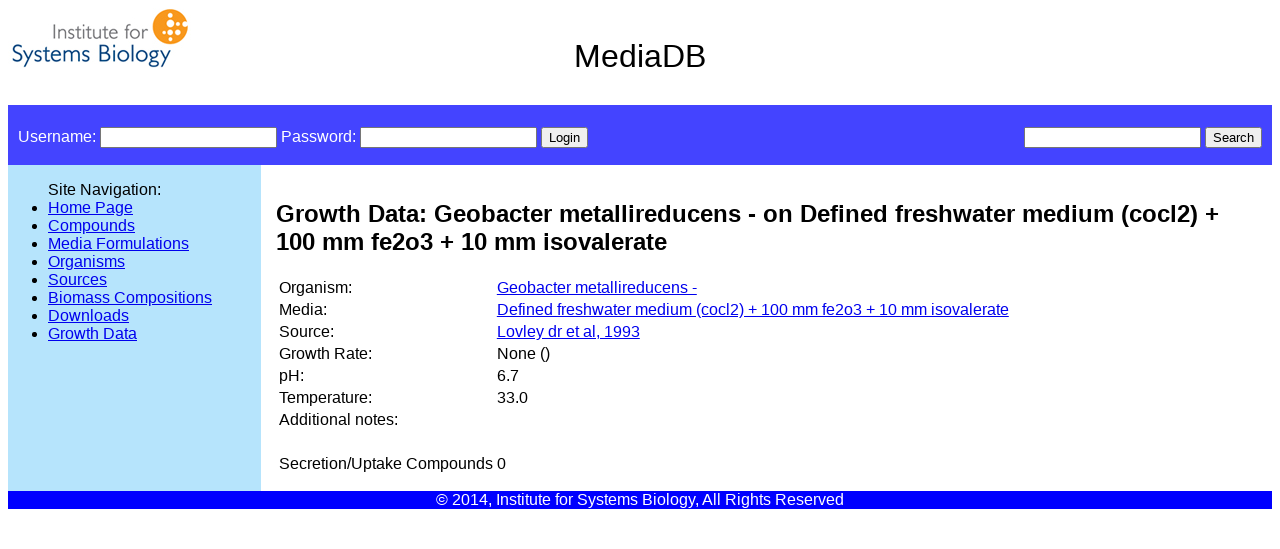

--- FILE ---
content_type: text/html; charset=utf-8
request_url: https://mediadb.systemsbiology.net/defined_media/growthdata/847/
body_size: 1200
content:
<!DOCTYPE html
	PUBLIC "-//W3C//DTD XHTML 1.0 Transitional//EN"
	 "http://www.w3.org/TR/xhtml1/DTD/xhtml1-transitional.dtd">
<html xmlns="http://www.w3.org/1999/xhtml" lang="en-US" xml:lang="en-US">
<head>
<title>Growth Data: Geobacter metallireducens - on Defined freshwater medium (cocl2) + 100 mm fe2o3 + 10 mm isovalerate</title>

<link rel="stylesheet" type="text/css" href="/static/defined_media/css/defined_media.css"></link>

</head>
<body>


<div class='header'>
<span id='banner'>MediaDB</span>
</div>

<div class='header2'>

  <div>
  
  <!-- login_tag.html -->
<div class='login'>


<form action='/login/' method='post'>


<input type='hidden' name='next' value='/defined_media/growthdata/847/' />


<input type='hidden' name='csrfmiddlewaretoken' value='G6bFh7SzAhf4l08T0j7DawjEZ9gE8ux7' />

Username: <input id="id_username" maxlength="254" name="username" type="text" />
Password: <input id="id_password" name="password" type="password" />
<input type='submit' value='Login' />
 <!--   <div>
      <a href='/login/'>Register New User</a>

    </div> -->

</form>
</div>
<!-- end login_tag.html -->

  </div>

  <div class='search_form_outer'>
  
  <div class='search_form_inner'>
  <form method='post' action='/defined_media/search_results/'>
    <input type='hidden' name='csrfmiddlewaretoken' value='G6bFh7SzAhf4l08T0j7DawjEZ9gE8ux7' />
    <input id="id_search_term" name="search_term" type="text" />
    <input type='submit' value='Search' />
  </form>
</div>

  </div>

</div>


<div id='container2'>
  <div id='container1'>
    <div id='navcol'>
      <ul>Site Navigation:
<li><a href="/defined_media/">Home Page</a></li>
<li><a href="/defined_media/compounds/">Compounds</a></li>
<li><a href="/defined_media/media/">Media Formulations</a></li>
<li><a href="/defined_media/organisms/">Organisms</a></li>
<li><a href="/defined_media/sources/">Sources</a></li>
<li><a href="/defined_media/biomass/">Biomass Compositions</a></li>
<li><a href="/defined_media/downloads/">Downloads</a></li>
<li><a href="/defined_media/growthdata/">Growth Data</a></li>
</ul>




    </div>

    <div id='contentcol'>
      
<h2>Growth Data: Geobacter metallireducens - on Defined freshwater medium (cocl2) + 100 mm fe2o3 + 10 mm isovalerate</h2>



<table>
<tr><td>Organism: </td>
<td><a href='/defined_media/organisms/178/'>Geobacter metallireducens -</a></td></tr>
<tr><td>Media: </td>
<td><a href='/defined_media/media/460/'>Defined freshwater medium (cocl2) + 100 mm fe2o3 + 10 mm isovalerate</a></td></tr>
<tr><td>Source: </td>
<td><a href='/defined_media/sources/131/'>Lovley dr et al, 1993</a></td></tr>
<tr><td>Growth Rate: </td>
<td>None ()</td></tr>
<tr><td>pH: </td>
<td>6.7</td></tr>
<tr><td>Temperature: </td>
<td>33.0</td></tr>

<tr><td>Additional notes: </td>
<td></td></tr>

<tr><td>&nbsp;</td><td>&nbsp;</td></tr>
<tr><td>Secretion/Uptake Compounds</td><td>0</td></tr>
</table>





    </div>
  </div>
</div>

<div class='footer'>
© 2014, Institute for Systems Biology, All Rights Reserved
</div>

</body>
</html>
